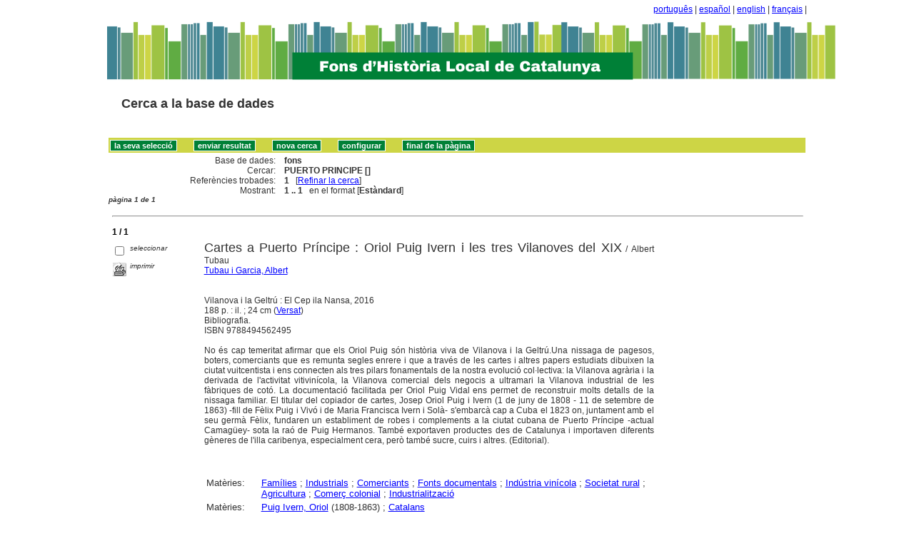

--- FILE ---
content_type: text/html
request_url: http://sibhilla.uab.cat/cgi-bin/wxis.exe/iah/scripts/?IsisScript=iah.xis&lang=ca&base=fons&nextAction=lnk&exprSearch=PUERTO%20PRINCIPE&indexSearch=GE
body_size: 25956
content:

<!DOCTYPE html PUBLIC "-//W3C//DTD XHTML 1.0 Transitional//EN" 
  "http://www.w3.org/TR/xhtml1/DTD/xhtml1-transitional.dtd">
<html>
<head>
    <title>fons - Resultat pàgina 1   </title>
    <meta http-equiv="Content-Type" content="text/html; charset=iso-8859-1" />
    <link rel="stylesheet" href="/iah/css/stylesheet.css" type="text/css" media="screen" />
</head>
<body><div class="container"><div class="bar"><a href="/cgi-bin/wxis.exe/iah/scripts/?IsisScript=iah.xis&base=fons&lang=pt&form=A">português</a> | <a href="/cgi-bin/wxis.exe/iah/scripts/?IsisScript=iah.xis&base=fons&lang=es&form=A">español</a> | <a href="/cgi-bin/wxis.exe/iah/scripts/?IsisScript=iah.xis&base=fons&lang=en&form=A">english</a> | <a href="/cgi-bin/wxis.exe/iah/scripts/?IsisScript=iah.xis&base=fons&lang=fr&form=A">français</a> | </div><div class="top">
        <h1><a href="/iah/ca/index.htm"><img src="/iah/ca/image/banner_iah_2.png" border="0" alt="logo" /></a></h1>
        <h2><a title="Cerca a la base de dades" href="/iah/ca/index.htm"><span>Cerca a la base de dades</span></a></h2>
            <div class="spacer"> </div>
            <a name="top"></a>
    </div>

<script type="text/javascript">
    function AnySelected(){
        var any = false;
        var count = 0;

        while(!any && count < document.forms[0].listChecked.length) {
            any = (document.forms[0].listChecked[count].checked  ||
            document.forms[0].listCheked[count].type =="hidden");
            count++;
        }
        if (!any)
        {
            alert("Cap document seleccionat");
            return false;
        }
        else{
            document.forms[0].nextAction.value="your_selection";
            document.forms[0].submit();
            return true;
        }
    }


    //CVLACS functions
    function goCVLACS1(parametros)
    {
        //var str_aux = "http://genos.cnpq.br:12010/dwlattes/owa/prc_imp_cv_int?"+parametros;
        var str_aux = "http://buscatextual.cnpq.br/buscatextual/visualizacv.jsp?id=" + parametros;
        janela = window.open(str_aux,"CVLACS","width=640,height=480,resizable=yes,toolbar=no,location=no,menubar=no,scrollbars=yes,status=yes");
        janela.focus();

    }

    function relatedDocs(mfn)
    {
        targetId = "related";
        form = document.forms[0];
        form.related.value = mfn;
        form.nextAction.value = "list_related";

        form.target = targetId;
        relatedWindow = window.open("",targetId, "scrollbars=yes,toolbar=yes,top=2,left=160,width=638");
        relatedWindow.focus();
        form.submit();
        form.target = "";
        return;
    }

    function isFormComplete()
    {
        // somente pode realizar o submit caso todo o formulario tenha sido carregado (campo de exprSearch presente)
        if (document.search.exprSearch != null){
            return true;
        }else{
            return false;
        }
    }

    function showDecsDetail(term){
        term = term.replace(/&/g,"&amp;");
        var decsHref   = "http://decs.bvs.br/cgi-bin/wxis1660.exe/decsserver/?IsisScript=../cgi-bin/decsserver/decsserver.xis&task=exact_term&previous_page=homepage&interface_language=p&search_language=p&search_exp=" + term + "&show_tree_number=T";
        decsWindow = window.open(decsHref,"descritor");
        decsWindow.focus();
        return false;
    }
    function OpenNewfacic(id) {
        var theURL = "/cgi-bin/wxis.exe/iah/scripts/?IsisScript=busca_facic.xis&base=FACIC&id=" + id + "&lang=ca&pathLibrary=";
        janela=window.open(theURL,"facic","left=240,top=225,width=670,height=550,toolbar=no,resizable=yes,menubar=no,scrollbars=yes");
        janela.moveTo(0,0);
        janela.focus();
        return;
    }
    // for empweb application
	function checkAvaibility(inventario)
	{
		var str_aux = "/central/empwebavaibility.php?copyId="+inventario+"&lang=en";
        janela = window.open(str_aux,"EMPWeb","width=600,height=300,resizable=yes,toolbar=no,location=no,menubar=no,scrollbars=yes,status=no");
        janela.focus()

	}
</script>

<form action="/cgi-bin/wxis.exe/iah/scripts/" method="POST" name="search" onsubmit="return isFormComplete()">
    <!-- v5001=lnk^sSEARCH--><input type="hidden" name="IsisScript" value="iah.xis">
<input type="hidden" name="environment" value="^d/iah/^c/ABCD/www/htdocs/iah/scripts/^b/ABCD/www/bases/^p/ABCD/www/bases/par/^siah.xis^v3.1.1">
<input type="hidden" name="avaibleFormats" value="^nlink4.pft^1Defeito^2Estandar^3Default^4Par défaut^5Estàndard">
<input type="hidden" name="avaibleFormats" value="^ndetail.pft^1Detalhado^2Detallado^3Detailed^4Détaillé^5Detallat">
<input type="hidden" name="avaibleFormats" value="^ncitation.pft^1Citação^2Citación^3Citation^4Référence^5Citació">
<input type="hidden" name="avaibleFormats" value="^nDEFAULT^flink4.pft">
<input type="hidden" name="apperance" value="^esibhilla@uab.cat^rON^mON^apt, es, en, fr, ca">
<input type="hidden" name="helpInfo" value="^nHELP FORM A^vhelp_form_fons_avan.htm">
<input type="hidden" name="helpInfo" value="^nNOTE FORM F^vnote_form_iah.htm">
<input type="hidden" name="helpInfo" value="^nNOTE FORM A^vnote_form_iah2.html">
<input type="hidden" name="helpInfo" value="^nNOTE INDEX TP^vnote_index_word.html">
<input type="hidden" name="helpInfo" value="^nHELP FORM F^vhelp_form_fons_avan.htm">
<input type="hidden" name="helpInfo" value="^nHELP INDEX TP^vhelp_index_word.html">
<input type="hidden" name="helpInfo" value="^nNOTE INDEX TP^vnote_index_word.html">
<input type="hidden" name="gizmoDecod" value="">
<input type="hidden" name="avaibleForms" value="F,A">
<input type="hidden" name="logoImage" value="banner_iah_2.png">
<input type="hidden" name="logoURL" value="^1/iah/pt/index.htm^2/iah/es/index.htm^3/iah/en/index.htm^4/iah/fr/index.htm^5/iah/ca/index.htm">
<input type="hidden" name="headerImage" value="favicon.jpg">
<input type="hidden" name="headerURL" value="^1/iah/pt/index.htm^2/iah/es/index.htm^3/iah/en/index.htm^4/iah/fr/index.htm^5/iah/ca/index.htm">
<input type="hidden" name="form" value="A">
<input type="hidden" name="pathImages" value="/iah/ca/image/">
<input type="hidden" name="navBar" value="OFF">
<input type="hidden" name="hits" value="20">
<input type="hidden" name="format" value="link4.pft">
<input type="hidden" name="lang" value="ca">
<input type="hidden" name="isisTotal" value="1">
<input type="hidden" name="isisFrom" value="1">
<input type="hidden" name="user" value="GUEST">
<input type="hidden" name="baseFeatures" value="^eOFF^f">
<input type="hidden" name="related" value="">



    <input type="hidden" name="nextAction" value="refine/resubmit" />

    <div class="contain">
        <div class="barNavTop">
            
                    <input type="button" class="defaultButton submit" value="la seva selecció" name="yselect" onclick="javascript:void(AnySelected())" />
                    <input type="submit" class="defaultButton submit" name="list.x" value="enviar resultat" />
                    <input type="submit" class="defaultButton submit" name="new search.x" value="nova cerca" />
                    <input type="submit" class="defaultButton submit" name="config.x" value="configurar" />
                    <input type="button" class="defaultButton submit" onclick=window.location="#bottom" value="final de la pàgina" />

                        
        </div>

        <div class="rowResult">
            <div class="columnA">Base de dades:</div>
            <div class="columnB"><b>fons</b></div>
        </div>

        <div class="rowResult">
            <div class="columnA">Cercar:</div>
            <div class="columnB"><b>
                        PUERTO PRINCIPE []
                        </b>
                                                            
            </div>
        </div>

        <div class="rowResult">
            <div class="columnA">Referències trobades:</div>
            <div class="columnB">
                        <b>1</b>&nbsp;&nbsp;
                        [<a href="#refine">Refinar la cerca</a>]
            </div>
        </div>

                
        <div class="rowResult">
            <div class="columnA">Mostrant:</div>
            <div class="columnB">
                        <b>1 .. 1</b>&nbsp;&nbsp;

                        

                        en el format [<b>Estàndard</b>]
            </div>
        </div>
                
    </div>

    <!-- monta navegacao entre as paginas do resultado -->
    <div class="rowResult">
            <div class="colPg"><sup>pàgina 1 de 1</sup></div>
            <div class="colPgNav"></div>
        </div>



        <br />
        <div class="row"><hr class="ruler" /></div>
        <div class="row">
            <span class="labl"><b>1 / 1</b></span>
        </div>



    <!-- begin display of record -->

    <div class="contain">
        <div class="selectCol">
            <div class="rowHigh">
                <span class="colMark"><input type="checkbox" name="listChecked" value="^m217127^h1"  /></span>
                <span class="lablSmall"><i>seleccionar</i></span>
            </div>
            <div class="rowHigh">
                <span class="colMark"><input type="image" name="toprint^m217127" src="/iah/ca/image/toprint.gif" border="0" /></span>
                <span class="lablSmall"><i>imprimir</i></span>
            </div>
            
        </div>
        <div class="resultCol">

        <!-- formato de apresentacao da base -->
<table width=100%><div style="text-align:justify"><font face="Arial, Helvetica" size=+1>Cartes a Puerto Príncipe : Oriol Puig Ivern i les tres Vilanoves del XIX</font><font face="Arial, Helvetica" size=+1></font>  /  Albert Tubau<br><a href="/cgi-bin/wxis.exe/iah/scripts/?IsisScript=iah.xis&lang=ca&base=fons&nextAction=lnk&exprSearch=TUBAU I GARCIA, ALBERT&indexSearch=AU">Tubau i Garcia, Albert</a><br><I></I><br><br>Vilanova i la Geltrú : El Cep ila Nansa, 2016<br>188 p. : il. ; 24 cm (<a href="/cgi-bin/wxis.exe/iah/scripts/?IsisScript=iah.xis&lang=ca&base=fons&nextAction=lnk&exprSearch=VERSAT&indexSearch=CC">Versat</a>) <br>Bibliografia.  <br>ISBN 9788494562495
<BR><br>No és cap temeritat afirmar que els Oriol Puig són història viva de Vilanova i la Geltrú.Una nissaga de pagesos, boters, comerciants que es remunta segles enrere i que a través de les cartes i altres papers estudiats dibuixen la ciutat vuitcentista i ens connecten als tres pilars fonamentals de la nostra evolució col·lectiva: la Vilanova agrària i la derivada de l'activitat vitivinícola, la Vilanova comercial dels negocis a ultramari la Vilanova industrial de les fàbriques de cotó. La documentació facilitada per Oriol Puig Vidal ens permet de reconstruir molts detalls de la nissaga familiar. El titular del copiador de cartes, Josep Oriol Puig i Ivern (1 de juny de 1808 - 11 de setembre de 1863) -fill de Fèlix Puig i Vivó i de Maria Francisca Ivern i Solà- s'embarcà cap a Cuba el 1823 on, juntament amb el seu germà Fèlix, fundaren un establiment de robes i complements a la ciutat cubana de Puerto Príncipe -actual Camagüey- sota la raó de Puig Hermanos. També exportaven productes des de Catalunya i importaven diferents gèneres de l'illa caribenya, especialment cera, però també sucre, cuirs i altres. (Editorial).  <BR></div></table><table width=100%><div style="text-align:justify"><tr><td width=10% valign=top><font face=arial size=2>Matèries: </td><td valign=top><font face=arial size=2><a href="/cgi-bin/wxis.exe/iah/scripts/?IsisScript=iah.xis&lang=ca&base=fons&nextAction=lnk&exprSearch=FAMILIES&indexSearch=MA">Famílies</a> ; <a href="/cgi-bin/wxis.exe/iah/scripts/?IsisScript=iah.xis&lang=ca&base=fons&nextAction=lnk&exprSearch=INDUSTRIALS&indexSearch=MA">Industrials</a> ; <a href="/cgi-bin/wxis.exe/iah/scripts/?IsisScript=iah.xis&lang=ca&base=fons&nextAction=lnk&exprSearch=COMERCIANTS&indexSearch=MA">Comerciants</a> ; <a href="/cgi-bin/wxis.exe/iah/scripts/?IsisScript=iah.xis&lang=ca&base=fons&nextAction=lnk&exprSearch=FONTS DOCUMENTALS&indexSearch=MA">Fonts documentals</a> ; <a href="/cgi-bin/wxis.exe/iah/scripts/?IsisScript=iah.xis&lang=ca&base=fons&nextAction=lnk&exprSearch=INDUSTRIA VINICOLA&indexSearch=MA">Indústria vinícola</a> ; <a href="/cgi-bin/wxis.exe/iah/scripts/?IsisScript=iah.xis&lang=ca&base=fons&nextAction=lnk&exprSearch=SOCIETAT RURAL&indexSearch=MA">Societat rural</a> ; <a href="/cgi-bin/wxis.exe/iah/scripts/?IsisScript=iah.xis&lang=ca&base=fons&nextAction=lnk&exprSearch=AGRICULTURA&indexSearch=MA">Agricultura</a> ; <a href="/cgi-bin/wxis.exe/iah/scripts/?IsisScript=iah.xis&lang=ca&base=fons&nextAction=lnk&exprSearch=COMERC COLONIAL&indexSearch=MA">Comerç colonial</a> ; <a href="/cgi-bin/wxis.exe/iah/scripts/?IsisScript=iah.xis&lang=ca&base=fons&nextAction=lnk&exprSearch=INDUSTRIALITZACIO&indexSearch=MA">Industrialització</a></td><tr><td width=10% valign=top><font face=arial size=2>Matèries: </td><td valign=top><font face=arial size=2><a href="/cgi-bin/wxis.exe/iah/scripts/?IsisScript=iah.xis&lang=ca&base=fons&nextAction=lnk&exprSearch=PUIG IVERN, ORIOL&indexSearch=MA">Puig Ivern, Oriol</a> (1808-1863)  ; <a href="/cgi-bin/wxis.exe/iah/scripts/?IsisScript=iah.xis&lang=ca&base=fons&nextAction=lnk&exprSearch=CATALANS&indexSearch=MA">Catalans</a></td></td><tr><td width=10% valign=top><font face=arial size=2>Àmbit:</td><td valign=top><font face=arial size=2><a href="/cgi-bin/wxis.exe/iah/scripts/?IsisScript=iah.xis&lang=ca&base=fons&nextAction=lnk&exprSearch=VILANOVA I LA GELTRU&indexSearch=GE">Vilanova i la Geltrú</a> ; <a href="/cgi-bin/wxis.exe/iah/scripts/?IsisScript=iah.xis&lang=ca&base=fons&nextAction=lnk&exprSearch=PUERTO PRINCIPE&indexSearch=GE">Puerto Príncipe</a> - Haiti ; <a href="/cgi-bin/wxis.exe/iah/scripts/?IsisScript=iah.xis&lang=ca&base=fons&nextAction=lnk&exprSearch=AMERICA LLATINA&indexSearch=GE">Amèrica Llatina</a></td><tr><td width=10% valign=top><font face=arial size=2>Cronologia:</td><td valign=top><font face=arial size=2>[1700 - 1900]</td><br><br></td></td></td><tr><td width=10% valign=top><font face=arial size=2></td><td valign=top><font face=arial size=2>                      </td><br></td><tr><td width=10% valign=top><font face=arial size=2> Localització: </td><td valign=top><font face=arial size=2>Biblioteca de Catalunya; 
B. Joan Oliva (Vilanova i la Geltrú); 
B. Armand Cardona Torrandell (Vilanova i la Geltrú)
<br>
</td></td></div></table><br><br><img src="/iah/ca/image/enllaç.jpg">   <a href="/cgi-bin/wxis.exe/iah/scripts/?IsisScript=iah.xis&lang=ca&base=fons&nextAction=lnk&exprSearch=217127&indexSearch=MF">Enllaç permanent a aquest registre</a><br><br></div></div>

    <br />
    <div class="row"><hr class="ruler" /></div>

    <!-- monta navegacao entre as paginas do resultado -->
    <div class="rowResult">
            <div class="colPg"><sup>pàgina 1 de 1</sup></div>
            <div class="colPgNav"></div>
        </div>
    <a name="bottom"></a>

        <div class="barNavTop">
                
                    <input type="button" class="defaultButton submit" value="la seva selecció" name="yselect" onclick="javascript:void(AnySelected())" />
                
                    <input type="button" class="defaultButton submit" onclick=window.location="#top" value="Inici de la pàgina" />
        </div>

<br />

    <div class="contain">
        <div class="rowHigh">
            <span class="colPg"><a name="refine">Refinar la cerca</a></span>
            <span class="colPgNav">&nbsp;</span>
        </div>
    </div>



<script type="text/javascript">
function changeForm(valor)
{
    document.forms[0].form.value=valor;
    document.forms[0].nextAction.value="CHANGE FORM";
    document.forms[0].submit();
}
</script>










    <!-- FORMULARIO AVANCADO -->
    <div class="middle">
      <div class="formHead">
            <h3 class="context">
                Base de dades&nbsp;
            <input type="hidden" name="base" value="fons" />fons
                : Formulari avançat
            </h3>
            <div class="formOptions">
                <!---->

                 <a class="changeForm" href="javascript:void(changeForm('F'))">Formulari lliure</a>
            </div>
            <div class="spacer"> </div>
        </div>
    </div>

    <div class="midd">
        <div class="row">   <!--row 0-->
            <div class="cellOperate">&nbsp;&nbsp;&nbsp;</div>
                <div class="cellExpr">Cercar:</div>
                    <div class="cellField">en el camp:</div>
                        <div class="cellIndx">&nbsp;</div>
        </div>

     
    
            

        <div class="row">   <!--row 1-->
            <div class="cellOperate">
                <b>1</b>&nbsp;&nbsp;&nbsp;
                    
                           <input type="hidden" name="conectSearch" value="init" />&nbsp;
                    
            </div>
            <div class="cellExpr">
                    <input type="text" name="exprSearch" value='PUERTO PRINCIPE' onKeyDown="if(event.keyCode==13){ document.search.submit(); return false; }" />
            </div>
            <div class="cellField">
                <select name="indexSearch" size="1"><option value="^nTP^1Qualquer campo^2Cualquier campo^3Any word^4Quelconque domaine^LQualsevol camp^xTP ^yDATABASE^uTP_^mTP_^d*" >Qualsevol camp</option><option value="^nMA^1Assunto^2Materias^3Subjects^4Sujets^LMatèries^gELA^xMA ^yDATABASE^uMA_^mMA_" >Matèries</option><option value="^nAU^1Autor^2Autor^3Author^4Auteur^LAutor^xAU ^yDATABASE^uAU_^mAU" >Autor</option><option value="^nGE^1Geográfico^2Geográfico^3Geographycal subject^4Mots-clés géographiques^LGeogràfic^xGE ^yDATABASE^uGE_^mGE_" selected>Geogràfic</option><option value="^nCM^1Assunto regiões^2Comarcas^3Subjects regions^4Mots-clés régions^LComarques^xCM ^yDATABASE^uCM_^mCM_" >Comarques</option><option value="^nCR^1Período cronològico^2Período cronológico^3Period of time^4Période chronologique^LPeríode cronològic^xCR ^yDATABASE^uCR_^mCR_" >Període cronològic</option><option value="^nRV^1Revistas^2Revistas vaciadas^3Journals^4Revues^LRevistes buidades^xRV ^yDATABASE^uRV_^mRV_" >Revistes buidades</option><option value="^nTI^1Palavras em título^2Palabras del título^3Title words^4Mots du titre^LParaules del títol^xTI ^yDATABASE^uTI_^mTI_" >Paraules del títol</option><option value="^nDP^1Ano de publicação^2Fecha de publicación^3Date^4Anné  d´edition^LData de publicació^xDP ^yDATABASE^uDP_^mDP_" >Data de publicació</option><option value="^nCC^1Colecção^2Colección^3Series^4Series^LCol·lecció^xCC ^yDATABASE^uCC_^mCC_" >Col·lecció</option><option value="^nTD^1Tipo documento^2Tipo de documento^3Document type^4Type de document^LTipus de document^xTD ^yDATABASE^uTD_^mTD_" >Tipus de document</option><option value="^nTS^1Tipo formato^2Tipo de soporte^3Material type^4Format^LTipus de suport^xTS ^yDATABASE^uTS_^mTS_" >Tipus de suport</option></select>
            </div>
            <div class="cellIndx">
                <input type="image" src="/iah/ca/image/indice.gif" name="index1" border="0" />
            </div>
        </div>
        
    
            

        <div class="row">   <!--row 1-->
            <div class="cellOperate">
                <b>2</b>&nbsp;&nbsp;&nbsp;
                    
                         <select name="conectSearch" size="1">
                               <option value="and" >and </option>
                            <option value="or"  >or </option>
                            <option value="and not" >and not </option>
                        </select>
                    
            </div>
            <div class="cellExpr">
                    <input type="text" name="exprSearch" value='' onKeyDown="if(event.keyCode==13){ document.search.submit(); return false; }" />
            </div>
            <div class="cellField">
                <select name="indexSearch" size="1"><option value="^nTP^1Qualquer campo^2Cualquier campo^3Any word^4Quelconque domaine^LQualsevol camp^xTP ^yDATABASE^uTP_^mTP_^d*" >Qualsevol camp</option><option value="^nMA^1Assunto^2Materias^3Subjects^4Sujets^LMatèries^gELA^xMA ^yDATABASE^uMA_^mMA_" >Matèries</option><option value="^nAU^1Autor^2Autor^3Author^4Auteur^LAutor^xAU ^yDATABASE^uAU_^mAU" >Autor</option><option value="^nGE^1Geográfico^2Geográfico^3Geographycal subject^4Mots-clés géographiques^LGeogràfic^xGE ^yDATABASE^uGE_^mGE_" >Geogràfic</option><option value="^nCM^1Assunto regiões^2Comarcas^3Subjects regions^4Mots-clés régions^LComarques^xCM ^yDATABASE^uCM_^mCM_" >Comarques</option><option value="^nCR^1Período cronològico^2Período cronológico^3Period of time^4Période chronologique^LPeríode cronològic^xCR ^yDATABASE^uCR_^mCR_" >Període cronològic</option><option value="^nRV^1Revistas^2Revistas vaciadas^3Journals^4Revues^LRevistes buidades^xRV ^yDATABASE^uRV_^mRV_" >Revistes buidades</option><option value="^nTI^1Palavras em título^2Palabras del título^3Title words^4Mots du titre^LParaules del títol^xTI ^yDATABASE^uTI_^mTI_" >Paraules del títol</option><option value="^nDP^1Ano de publicação^2Fecha de publicación^3Date^4Anné  d´edition^LData de publicació^xDP ^yDATABASE^uDP_^mDP_" >Data de publicació</option><option value="^nCC^1Colecção^2Colección^3Series^4Series^LCol·lecció^xCC ^yDATABASE^uCC_^mCC_" >Col·lecció</option><option value="^nTD^1Tipo documento^2Tipo de documento^3Document type^4Type de document^LTipus de document^xTD ^yDATABASE^uTD_^mTD_" >Tipus de document</option><option value="^nTS^1Tipo formato^2Tipo de soporte^3Material type^4Format^LTipus de suport^xTS ^yDATABASE^uTS_^mTS_" >Tipus de suport</option></select>
            </div>
            <div class="cellIndx">
                <input type="image" src="/iah/ca/image/indice.gif" name="index2" border="0" />
            </div>
        </div>
        
    
            

        <div class="row">   <!--row 1-->
            <div class="cellOperate">
                <b>3</b>&nbsp;&nbsp;&nbsp;
                    
                         <select name="conectSearch" size="1">
                               <option value="and" >and </option>
                            <option value="or"  >or </option>
                            <option value="and not" >and not </option>
                        </select>
                    
            </div>
            <div class="cellExpr">
                    <input type="text" name="exprSearch" value='' onKeyDown="if(event.keyCode==13){ document.search.submit(); return false; }" />
            </div>
            <div class="cellField">
                <select name="indexSearch" size="1"><option value="^nTP^1Qualquer campo^2Cualquier campo^3Any word^4Quelconque domaine^LQualsevol camp^xTP ^yDATABASE^uTP_^mTP_^d*" >Qualsevol camp</option><option value="^nMA^1Assunto^2Materias^3Subjects^4Sujets^LMatèries^gELA^xMA ^yDATABASE^uMA_^mMA_" >Matèries</option><option value="^nAU^1Autor^2Autor^3Author^4Auteur^LAutor^xAU ^yDATABASE^uAU_^mAU" >Autor</option><option value="^nGE^1Geográfico^2Geográfico^3Geographycal subject^4Mots-clés géographiques^LGeogràfic^xGE ^yDATABASE^uGE_^mGE_" >Geogràfic</option><option value="^nCM^1Assunto regiões^2Comarcas^3Subjects regions^4Mots-clés régions^LComarques^xCM ^yDATABASE^uCM_^mCM_" >Comarques</option><option value="^nCR^1Período cronològico^2Período cronológico^3Period of time^4Période chronologique^LPeríode cronològic^xCR ^yDATABASE^uCR_^mCR_" >Període cronològic</option><option value="^nRV^1Revistas^2Revistas vaciadas^3Journals^4Revues^LRevistes buidades^xRV ^yDATABASE^uRV_^mRV_" >Revistes buidades</option><option value="^nTI^1Palavras em título^2Palabras del título^3Title words^4Mots du titre^LParaules del títol^xTI ^yDATABASE^uTI_^mTI_" >Paraules del títol</option><option value="^nDP^1Ano de publicação^2Fecha de publicación^3Date^4Anné  d´edition^LData de publicació^xDP ^yDATABASE^uDP_^mDP_" >Data de publicació</option><option value="^nCC^1Colecção^2Colección^3Series^4Series^LCol·lecció^xCC ^yDATABASE^uCC_^mCC_" >Col·lecció</option><option value="^nTD^1Tipo documento^2Tipo de documento^3Document type^4Type de document^LTipus de document^xTD ^yDATABASE^uTD_^mTD_" >Tipus de document</option><option value="^nTS^1Tipo formato^2Tipo de soporte^3Material type^4Format^LTipus de suport^xTS ^yDATABASE^uTS_^mTS_" >Tipus de suport</option></select>
            </div>
            <div class="cellIndx">
                <input type="image" src="/iah/ca/image/indice.gif" name="index3" border="0" />
            </div>
        </div>
        
    

        <div class="rowAction">
            <div class="columnA">&nbsp;</div>
            <div class="columnB">
                <input type="submit" class="defaultButton submit" value="configurar" name="config.x" />

                <input type="submit" class="defaultButton submit" value="nova cerca" name="new search.x" />

                <input type="submit" class="defaultButton submit" value="Cercar" />
            </div>
        </div>

    </div>



</form>




</div>      <!-- end content -->

   <div class="footer">
        <div class="copyright">
        <p>        </p>

        <p><b>Search engine: IAH v3.1</b>
	<br>Powered by <a href="https://github.com/bireme/cisis"target="blank">CISIS</a> - 
	<a href="https://abcd-community.org/" target="blank">ABCD</a> v2.2.0 <a href="http://abcdwiki.net/Main_Page" target="blank">Wiki</a><br></p>
        </div>
    </div>


</body>
</html>
